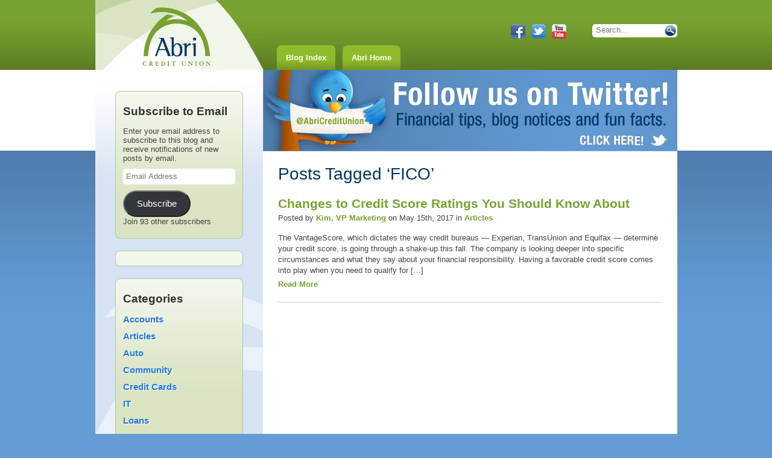

--- FILE ---
content_type: text/html; charset=UTF-8
request_url: https://blog.abricu.com/tag/fico/
body_size: 6524
content:
<!DOCTYPE html>
<html lang="en">
<head>
<meta http-equiv="Content-Type" content="text/html; charset=UTF-8" />	

<link rel="shortcut icon" href="/favicon.ico" type="image/x-icon" />
<link rel="stylesheet" href="https://blog.abricu.com/wp-content/themes/abri/style.css" type="text/css" />
<link rel="pingback" href="https://blog.abricu.com/xmlrpc.php" />
<meta name='robots' content='index, follow, max-image-preview:large, max-snippet:-1, max-video-preview:-1' />

	<!-- This site is optimized with the Yoast SEO plugin v26.7 - https://yoast.com/wordpress/plugins/seo/ -->
	<title>FICO Archives - Abri CU</title>
	<link rel="canonical" href="https://blog.abricu.com/tag/fico/" />
	<meta property="og:locale" content="en_US" />
	<meta property="og:type" content="article" />
	<meta property="og:title" content="FICO Archives - Abri CU" />
	<meta property="og:url" content="https://blog.abricu.com/tag/fico/" />
	<meta property="og:site_name" content="Abri CU" />
	<script type="application/ld+json" class="yoast-schema-graph">{"@context":"https://schema.org","@graph":[{"@type":"CollectionPage","@id":"https://blog.abricu.com/tag/fico/","url":"https://blog.abricu.com/tag/fico/","name":"FICO Archives - Abri CU","isPartOf":{"@id":"https://blog.abricu.com/#website"},"breadcrumb":{"@id":"https://blog.abricu.com/tag/fico/#breadcrumb"},"inLanguage":"en-US"},{"@type":"BreadcrumbList","@id":"https://blog.abricu.com/tag/fico/#breadcrumb","itemListElement":[{"@type":"ListItem","position":1,"name":"Home","item":"https://blog.abricu.com/"},{"@type":"ListItem","position":2,"name":"FICO"}]},{"@type":"WebSite","@id":"https://blog.abricu.com/#website","url":"https://blog.abricu.com/","name":"Abri CU","description":"Blog","potentialAction":[{"@type":"SearchAction","target":{"@type":"EntryPoint","urlTemplate":"https://blog.abricu.com/?s={search_term_string}"},"query-input":{"@type":"PropertyValueSpecification","valueRequired":true,"valueName":"search_term_string"}}],"inLanguage":"en-US"}]}</script>
	<!-- / Yoast SEO plugin. -->


<link rel='dns-prefetch' href='//ajax.googleapis.com' />
<link rel='dns-prefetch' href='//secure.gravatar.com' />
<link rel='dns-prefetch' href='//stats.wp.com' />
<link rel='dns-prefetch' href='//v0.wordpress.com' />
<link rel='dns-prefetch' href='//jetpack.wordpress.com' />
<link rel='dns-prefetch' href='//s0.wp.com' />
<link rel='dns-prefetch' href='//public-api.wordpress.com' />
<link rel='dns-prefetch' href='//0.gravatar.com' />
<link rel='dns-prefetch' href='//1.gravatar.com' />
<link rel='dns-prefetch' href='//2.gravatar.com' />
<link rel="alternate" type="application/rss+xml" title="Abri CU &raquo; Feed" href="https://blog.abricu.com/feed/" />
<link rel="alternate" type="application/rss+xml" title="Abri CU &raquo; Comments Feed" href="https://blog.abricu.com/comments/feed/" />
<script type="text/javascript" id="wpp-js" src="https://blog.abricu.com/wp-content/plugins/wordpress-popular-posts/assets/js/wpp.min.js?ver=7.3.6" data-sampling="0" data-sampling-rate="100" data-api-url="https://blog.abricu.com/wp-json/wordpress-popular-posts" data-post-id="0" data-token="16e253ad36" data-lang="0" data-debug="0"></script>
<link rel="alternate" type="application/rss+xml" title="Abri CU &raquo; FICO Tag Feed" href="https://blog.abricu.com/tag/fico/feed/" />
<style id='wp-img-auto-sizes-contain-inline-css' type='text/css'>
img:is([sizes=auto i],[sizes^="auto," i]){contain-intrinsic-size:3000px 1500px}
/*# sourceURL=wp-img-auto-sizes-contain-inline-css */
</style>
<style id='wp-emoji-styles-inline-css' type='text/css'>

	img.wp-smiley, img.emoji {
		display: inline !important;
		border: none !important;
		box-shadow: none !important;
		height: 1em !important;
		width: 1em !important;
		margin: 0 0.07em !important;
		vertical-align: -0.1em !important;
		background: none !important;
		padding: 0 !important;
	}
/*# sourceURL=wp-emoji-styles-inline-css */
</style>
<style id='wp-block-library-inline-css' type='text/css'>
:root{--wp-block-synced-color:#7a00df;--wp-block-synced-color--rgb:122,0,223;--wp-bound-block-color:var(--wp-block-synced-color);--wp-editor-canvas-background:#ddd;--wp-admin-theme-color:#007cba;--wp-admin-theme-color--rgb:0,124,186;--wp-admin-theme-color-darker-10:#006ba1;--wp-admin-theme-color-darker-10--rgb:0,107,160.5;--wp-admin-theme-color-darker-20:#005a87;--wp-admin-theme-color-darker-20--rgb:0,90,135;--wp-admin-border-width-focus:2px}@media (min-resolution:192dpi){:root{--wp-admin-border-width-focus:1.5px}}.wp-element-button{cursor:pointer}:root .has-very-light-gray-background-color{background-color:#eee}:root .has-very-dark-gray-background-color{background-color:#313131}:root .has-very-light-gray-color{color:#eee}:root .has-very-dark-gray-color{color:#313131}:root .has-vivid-green-cyan-to-vivid-cyan-blue-gradient-background{background:linear-gradient(135deg,#00d084,#0693e3)}:root .has-purple-crush-gradient-background{background:linear-gradient(135deg,#34e2e4,#4721fb 50%,#ab1dfe)}:root .has-hazy-dawn-gradient-background{background:linear-gradient(135deg,#faaca8,#dad0ec)}:root .has-subdued-olive-gradient-background{background:linear-gradient(135deg,#fafae1,#67a671)}:root .has-atomic-cream-gradient-background{background:linear-gradient(135deg,#fdd79a,#004a59)}:root .has-nightshade-gradient-background{background:linear-gradient(135deg,#330968,#31cdcf)}:root .has-midnight-gradient-background{background:linear-gradient(135deg,#020381,#2874fc)}:root{--wp--preset--font-size--normal:16px;--wp--preset--font-size--huge:42px}.has-regular-font-size{font-size:1em}.has-larger-font-size{font-size:2.625em}.has-normal-font-size{font-size:var(--wp--preset--font-size--normal)}.has-huge-font-size{font-size:var(--wp--preset--font-size--huge)}.has-text-align-center{text-align:center}.has-text-align-left{text-align:left}.has-text-align-right{text-align:right}.has-fit-text{white-space:nowrap!important}#end-resizable-editor-section{display:none}.aligncenter{clear:both}.items-justified-left{justify-content:flex-start}.items-justified-center{justify-content:center}.items-justified-right{justify-content:flex-end}.items-justified-space-between{justify-content:space-between}.screen-reader-text{border:0;clip-path:inset(50%);height:1px;margin:-1px;overflow:hidden;padding:0;position:absolute;width:1px;word-wrap:normal!important}.screen-reader-text:focus{background-color:#ddd;clip-path:none;color:#444;display:block;font-size:1em;height:auto;left:5px;line-height:normal;padding:15px 23px 14px;text-decoration:none;top:5px;width:auto;z-index:100000}html :where(.has-border-color){border-style:solid}html :where([style*=border-top-color]){border-top-style:solid}html :where([style*=border-right-color]){border-right-style:solid}html :where([style*=border-bottom-color]){border-bottom-style:solid}html :where([style*=border-left-color]){border-left-style:solid}html :where([style*=border-width]){border-style:solid}html :where([style*=border-top-width]){border-top-style:solid}html :where([style*=border-right-width]){border-right-style:solid}html :where([style*=border-bottom-width]){border-bottom-style:solid}html :where([style*=border-left-width]){border-left-style:solid}html :where(img[class*=wp-image-]){height:auto;max-width:100%}:where(figure){margin:0 0 1em}html :where(.is-position-sticky){--wp-admin--admin-bar--position-offset:var(--wp-admin--admin-bar--height,0px)}@media screen and (max-width:600px){html :where(.is-position-sticky){--wp-admin--admin-bar--position-offset:0px}}
/*wp_block_styles_on_demand_placeholder:69725b876cc06*/
/*# sourceURL=wp-block-library-inline-css */
</style>
<style id='classic-theme-styles-inline-css' type='text/css'>
/*! This file is auto-generated */
.wp-block-button__link{color:#fff;background-color:#32373c;border-radius:9999px;box-shadow:none;text-decoration:none;padding:calc(.667em + 2px) calc(1.333em + 2px);font-size:1.125em}.wp-block-file__button{background:#32373c;color:#fff;text-decoration:none}
/*# sourceURL=/wp-includes/css/classic-themes.min.css */
</style>
<link rel='stylesheet' id='wordpress-popular-posts-css-css' href='https://blog.abricu.com/wp-content/plugins/wordpress-popular-posts/assets/css/wpp.css?ver=7.3.6' type='text/css' media='all' />
<link rel='stylesheet' id='jetpack-subscriptions-css' href='https://blog.abricu.com/wp-content/plugins/jetpack/_inc/build/subscriptions/subscriptions.min.css?ver=15.4' type='text/css' media='all' />
<script type="text/javascript" src="//ajax.googleapis.com/ajax/libs/jquery/1.8.2/jquery.min.js?ver=2acf6701ac165177673681615cfd13cb" id="jquery-js"></script>
<link rel="https://api.w.org/" href="https://blog.abricu.com/wp-json/" /><link rel="alternate" title="JSON" type="application/json" href="https://blog.abricu.com/wp-json/wp/v2/tags/77" />	<style>img#wpstats{display:none}</style>
		            <style id="wpp-loading-animation-styles">@-webkit-keyframes bgslide{from{background-position-x:0}to{background-position-x:-200%}}@keyframes bgslide{from{background-position-x:0}to{background-position-x:-200%}}.wpp-widget-block-placeholder,.wpp-shortcode-placeholder{margin:0 auto;width:60px;height:3px;background:#dd3737;background:linear-gradient(90deg,#dd3737 0%,#571313 10%,#dd3737 100%);background-size:200% auto;border-radius:3px;-webkit-animation:bgslide 1s infinite linear;animation:bgslide 1s infinite linear}</style>
            </head>

<body class="clearfix">

<div id="header">
	<div class="logo">
	<a href="/"><img src="https://blog.abricu.com/wp-content/themes/abri/images/logo.png" width="279" height="116" alt=""></a>
	</div><!-- #logo -->
	<div class="header-info">
		<div class="social-search clearfix">
			<div class="search clearfix">
				<form action="" id="searchform" method="get">
					<input type="text" id="s" name="s" placeholder="Search..." value=""  />
					<input type="submit" value="Search" id="searchsubmit" />
				</form>
			</div><!-- .search -->
			<div class="social">
				<a href="http://www.facebook.com/AbriCU"><img src="https://blog.abricu.com/wp-content/themes/abri/images/icon_facebook.png"></a>
				<a href="http://twitter.com/abricreditunion"><img src="https://blog.abricu.com/wp-content/themes/abri/images/icon_twitter.png"></a>
				<a href="http://www.youtube.com/user/AbriCreditUnion"><img src="https://blog.abricu.com/wp-content/themes/abri/images/icon_youtube.png"></a>
			</div><!-- .social -->
		</div><!-- .social-search -->
		<div id="nav" class="clearfix">
	     	<div class="menu-main-menu-container"><ul id="menu-main-menu" class="menu"><li id="menu-item-4" class="menu-item menu-item-type-custom menu-item-object-custom menu-item-home menu-item-4"><a href="http://blog.abricu.com/">Blog Index</a></li>
<li id="menu-item-5" class="menu-item menu-item-type-custom menu-item-object-custom menu-item-5"><a href="https://www.abricu.com">Abri Home</a></li>
</ul></div>	   </div><!-- #nav -->
   </div><!-- .header-info -->
</div><!-- #header --> 
	
	

<div id="content" class="clearfix">

<div id="main">

<a href="http://twitter.com/abricreditunion">
<img src="https://blog.abricu.com/wp-content/themes/abri/images/twitter.png" width="687" height="135" alt="">
</a>

	<div class="page-content">

			
 			
							<h2 class="page-title">Posts Tagged &#8216;FICO&#8217;</h2>

			

					
		<div class="post" id="post-137">
			<h2><a href="https://blog.abricu.com/changes-to-credit-score-ratings-affect-your-score/">Changes to Credit Score Ratings You Should Know About</a></h2>
			<div class="meta">
	Posted by <a href="https://blog.abricu.com/author/kimmarketing/" title="Posts by Kim, VP Marketing" rel="author">Kim, VP Marketing</a> on May 15th, 2017 in <a href="https://blog.abricu.com/category/articles/">Articles</a></div>			<div class="entry">
				<p>The VantageScore, which dictates the way credit bureaus &#8212; Experian, TransUnion and Equifax &#8212; determine your credit score, is going through a shake-up this fall. The company is looking deeper into specific circumstances and what they say about your financial responsibility. Having a favorable credit score comes into play when you need to qualify for [&hellip;]</p>
			</div><!-- .entry -->
			<a href="https://blog.abricu.com/changes-to-credit-score-ratings-affect-your-score/">Read More</a>
		</div><!-- .post -->

		
		<div class="nav-previous alignleft"></div>
		<div class="nav-next alignright"></div>
	
	
	</div><!-- .page-content -->

</div><!-- end #main -->

<div id="sidebar">

    <div id="blog_subscription-2" class="widget widget_blog_subscription jetpack_subscription_widget"><h2>Subscribe to Email</h2>
			<div class="wp-block-jetpack-subscriptions__container">
			<form action="#" method="post" accept-charset="utf-8" id="subscribe-blog-blog_subscription-2"
				data-blog="87749368"
				data-post_access_level="everybody" >
									<div id="subscribe-text"><p>Enter your email address to subscribe to this blog and receive notifications of new posts by email.</p>
</div>
										<p id="subscribe-email">
						<label id="jetpack-subscribe-label"
							class="screen-reader-text"
							for="subscribe-field-blog_subscription-2">
							Email Address						</label>
						<input type="email" name="email" autocomplete="email" required="required"
																					value=""
							id="subscribe-field-blog_subscription-2"
							placeholder="Email Address"
						/>
					</p>

					<p id="subscribe-submit"
											>
						<input type="hidden" name="action" value="subscribe"/>
						<input type="hidden" name="source" value="https://blog.abricu.com/tag/fico/"/>
						<input type="hidden" name="sub-type" value="widget"/>
						<input type="hidden" name="redirect_fragment" value="subscribe-blog-blog_subscription-2"/>
						<input type="hidden" id="_wpnonce" name="_wpnonce" value="a89901123c" /><input type="hidden" name="_wp_http_referer" value="/tag/fico/" />						<button type="submit"
															class="wp-block-button__link"
																					name="jetpack_subscriptions_widget"
						>
							Subscribe						</button>
					</p>
							</form>
							<div class="wp-block-jetpack-subscriptions__subscount">
					Join 93 other subscribers				</div>
						</div>
			
</div>
<div id="wpp-2" class="widget popular-posts">

</div>
<div id="categories-2" class="widget widget_categories"><h2>Categories</h2>
			<ul>
					<li class="cat-item cat-item-5"><a href="https://blog.abricu.com/category/accounts/">Accounts</a>
</li>
	<li class="cat-item cat-item-4"><a href="https://blog.abricu.com/category/articles/">Articles</a>
</li>
	<li class="cat-item cat-item-10"><a href="https://blog.abricu.com/category/auto/">Auto</a>
</li>
	<li class="cat-item cat-item-8"><a href="https://blog.abricu.com/category/community/">Community</a>
</li>
	<li class="cat-item cat-item-6"><a href="https://blog.abricu.com/category/credit-cards/">Credit Cards</a>
</li>
	<li class="cat-item cat-item-9"><a href="https://blog.abricu.com/category/it/">IT</a>
</li>
	<li class="cat-item cat-item-3"><a href="https://blog.abricu.com/category/loans/">Loans</a>
</li>
	<li class="cat-item cat-item-1"><a href="https://blog.abricu.com/category/uncategorized/">Uncategorized</a>
</li>
			</ul>

			</div><div id="text-2" class="widget widget_text">			<div class="textwidget"><a href="http://www.facebook.com/AbriCU"><img src="/wp-content/themes/abri/images/facebook-like-ad.png"></a></div>
		</div>
</div><!-- /end #sidebar --> 
</div><!-- end #content -->

</div><!-- #content --> 

<div id="footer" class="clearfix">
	<div class="footer-info">
		<div class="footer-links">
			<a href="http://www.abricu.com/home/about">About ACU</a> | <a href="http://www.abricu.com/home/fiFiles/static/documents/privacy.pdf">Privacy</a> | <a href="https://www.abricu.com/home/home">ACU Home</a> | <a href="http://www.abricu.com/home/contactus">Contact Us</a>
		</div><!-- .footer-links -->
		<div class="footer-copy">
			&copy;2026 Abri Credit Union. All Rights Reserved.
		</div><!-- .footer-copy -->
	</div><!-- .footer-info -->
	<div class="footer-disclosures">
		<img src="https://blog.abricu.com/wp-content/themes/abri/images/asi.gif">
		<img src="https://blog.abricu.com/wp-content/themes/abri/images/ehl.gif"
	</div><!-- .footer-disclosures -->
</div><!-- #footer --> 

<script type="speculationrules">
{"prefetch":[{"source":"document","where":{"and":[{"href_matches":"/*"},{"not":{"href_matches":["/wp-*.php","/wp-admin/*","/wp-content/uploads/*","/wp-content/*","/wp-content/plugins/*","/wp-content/themes/abri/*","/*\\?(.+)"]}},{"not":{"selector_matches":"a[rel~=\"nofollow\"]"}},{"not":{"selector_matches":".no-prefetch, .no-prefetch a"}}]},"eagerness":"conservative"}]}
</script>
<script type="text/javascript" id="jetpack-stats-js-before">
/* <![CDATA[ */
_stq = window._stq || [];
_stq.push([ "view", {"v":"ext","blog":"87749368","post":"0","tz":"0","srv":"blog.abricu.com","arch_tag":"fico","arch_results":"1","j":"1:15.4"} ]);
_stq.push([ "clickTrackerInit", "87749368", "0" ]);
//# sourceURL=jetpack-stats-js-before
/* ]]> */
</script>
<script type="text/javascript" src="https://stats.wp.com/e-202604.js" id="jetpack-stats-js" defer="defer" data-wp-strategy="defer"></script>
<script id="wp-emoji-settings" type="application/json">
{"baseUrl":"https://s.w.org/images/core/emoji/17.0.2/72x72/","ext":".png","svgUrl":"https://s.w.org/images/core/emoji/17.0.2/svg/","svgExt":".svg","source":{"concatemoji":"https://blog.abricu.com/wp-includes/js/wp-emoji-release.min.js?ver=2acf6701ac165177673681615cfd13cb"}}
</script>
<script type="module">
/* <![CDATA[ */
/*! This file is auto-generated */
const a=JSON.parse(document.getElementById("wp-emoji-settings").textContent),o=(window._wpemojiSettings=a,"wpEmojiSettingsSupports"),s=["flag","emoji"];function i(e){try{var t={supportTests:e,timestamp:(new Date).valueOf()};sessionStorage.setItem(o,JSON.stringify(t))}catch(e){}}function c(e,t,n){e.clearRect(0,0,e.canvas.width,e.canvas.height),e.fillText(t,0,0);t=new Uint32Array(e.getImageData(0,0,e.canvas.width,e.canvas.height).data);e.clearRect(0,0,e.canvas.width,e.canvas.height),e.fillText(n,0,0);const a=new Uint32Array(e.getImageData(0,0,e.canvas.width,e.canvas.height).data);return t.every((e,t)=>e===a[t])}function p(e,t){e.clearRect(0,0,e.canvas.width,e.canvas.height),e.fillText(t,0,0);var n=e.getImageData(16,16,1,1);for(let e=0;e<n.data.length;e++)if(0!==n.data[e])return!1;return!0}function u(e,t,n,a){switch(t){case"flag":return n(e,"\ud83c\udff3\ufe0f\u200d\u26a7\ufe0f","\ud83c\udff3\ufe0f\u200b\u26a7\ufe0f")?!1:!n(e,"\ud83c\udde8\ud83c\uddf6","\ud83c\udde8\u200b\ud83c\uddf6")&&!n(e,"\ud83c\udff4\udb40\udc67\udb40\udc62\udb40\udc65\udb40\udc6e\udb40\udc67\udb40\udc7f","\ud83c\udff4\u200b\udb40\udc67\u200b\udb40\udc62\u200b\udb40\udc65\u200b\udb40\udc6e\u200b\udb40\udc67\u200b\udb40\udc7f");case"emoji":return!a(e,"\ud83e\u1fac8")}return!1}function f(e,t,n,a){let r;const o=(r="undefined"!=typeof WorkerGlobalScope&&self instanceof WorkerGlobalScope?new OffscreenCanvas(300,150):document.createElement("canvas")).getContext("2d",{willReadFrequently:!0}),s=(o.textBaseline="top",o.font="600 32px Arial",{});return e.forEach(e=>{s[e]=t(o,e,n,a)}),s}function r(e){var t=document.createElement("script");t.src=e,t.defer=!0,document.head.appendChild(t)}a.supports={everything:!0,everythingExceptFlag:!0},new Promise(t=>{let n=function(){try{var e=JSON.parse(sessionStorage.getItem(o));if("object"==typeof e&&"number"==typeof e.timestamp&&(new Date).valueOf()<e.timestamp+604800&&"object"==typeof e.supportTests)return e.supportTests}catch(e){}return null}();if(!n){if("undefined"!=typeof Worker&&"undefined"!=typeof OffscreenCanvas&&"undefined"!=typeof URL&&URL.createObjectURL&&"undefined"!=typeof Blob)try{var e="postMessage("+f.toString()+"("+[JSON.stringify(s),u.toString(),c.toString(),p.toString()].join(",")+"));",a=new Blob([e],{type:"text/javascript"});const r=new Worker(URL.createObjectURL(a),{name:"wpTestEmojiSupports"});return void(r.onmessage=e=>{i(n=e.data),r.terminate(),t(n)})}catch(e){}i(n=f(s,u,c,p))}t(n)}).then(e=>{for(const n in e)a.supports[n]=e[n],a.supports.everything=a.supports.everything&&a.supports[n],"flag"!==n&&(a.supports.everythingExceptFlag=a.supports.everythingExceptFlag&&a.supports[n]);var t;a.supports.everythingExceptFlag=a.supports.everythingExceptFlag&&!a.supports.flag,a.supports.everything||((t=a.source||{}).concatemoji?r(t.concatemoji):t.wpemoji&&t.twemoji&&(r(t.twemoji),r(t.wpemoji)))});
//# sourceURL=https://blog.abricu.com/wp-includes/js/wp-emoji-loader.min.js
/* ]]> */
</script>

</body>
</html>


--- FILE ---
content_type: text/css
request_url: https://blog.abricu.com/wp-content/themes/abri/style.css
body_size: 2790
content:
/*   
Theme Name: Fresh Canvas
Theme URI: http://www.lk-cs.com
Description: Lovingly made from scratch in Illinois -- WordPress v4.x
Author: Landon Miller
Author URI: http://www.lk-cs.com
Version: 5.2

---------------------------------
1. RESETS & DIAGNOSTICS
------------------------------------------*/

html, body, div, span, applet, object, iframe,
h1, h2, h3, h4, h5, h6, p, blockquote, pre,
a, abbr, acronym, address, big, cite, code,
del, dfn, em, img, ins, kbd, q, s, samp,
small, strike, strong, sub, sup, tt, var,
b, u, i, center,
dl, dt, dd, ol, ul, li,
fieldset, form, label, legend,
table, caption, tbody, tfoot, thead, tr, th, td,
article, aside, canvas, details, embed, 
figure, figcaption, footer, header, hgroup, 
menu, nav, output, ruby, section, summary,
time, mark, audio, video {
margin: 0;
padding: 0;
border: 0;
vertical-align : baseline; }

p, 
ol, 
ul { 
	margin-bottom : 1.5em; 
}

.clearfix { zoom : 1; }

.clearfix:before, 
.clearfix:after { 
	content : "\0020"; 
	display : block; 
	height : 0; 
	overflow : hidden; 
}

.clearfix:after { clear : both; }

/*-------------------------------------
GLOBAL
------------------------------------------*/

html {
	background: #659cd3 url('images/bg.png') repeat-x;
}

body { 
	width: 965px;
	margin: 0 auto;
	padding: 0;
	font-size: 13px;
	font-family: Arial, Helvetica, sans-serif;
	color: #444;
	text-align: left;
}

#header {
	height: 116px;
	overflow: hidden;
	margin: 0px auto;
	padding: 0;
}

.logo {
	width: 29%;
	float: left;
}

.header-info {
	float: right;
	width: 70%;
	padding: 40px 0 0 0;
}

.social-search {
	display: block;
}

.social {
	float: right;
	margin: 0 40px 0 0;
}

.social img {
	margin: 0 3px;
}

.search {
	float: right;
	background-color: #fff;
	width: 135px;
	padding: 2px 2px 2px 4px;
	-webkit-border-radius: 5px;
	-moz-border-radius: 5px;
	border-radius: 5px;
}

.search input[type="text"] {
	float: left;
	width: 100px;
	border: 0;
	line-height: 14px;
}

.search input[type="text"]:focus {
	outline: 0;
}

.search input[type="submit"] {
	float: right;
	border: none;
	padding: 0;
	margin: 0 0 0 6px;
	background: url("images/search_btn.png") no-repeat;
	width: 19px;
	height: 18px;
	font-size: 0px;
	text-indent: -9999px;
}

#content {
	margin: 0;
	padding: 0;
	background-image: url("images/bg-content.png");
	background-repeat: repeat-y;
}

#content input[type="submit"] {
	background-color: #1e4a72;
	border: 0;
	color: #fff;
	padding: 5px 12px;
	font-size: 13px;
	-webkit-border-radius: 5px;
	-moz-border-radius: 5px;
	border-radius: 5px;
}

#content input[type="submit"]:hover {
	cursor: pointer;
}

#main {
	float: right;
	background-color: #fff;
	width: 687px;
}

.page-content {
	padding: 20px 25px;
}

.post h1 {
	font-size: 34px;
	font-weight: bold;
	line-height: 36px;
	padding: 0 20px 5px 0;
}

.post h2 a {
	color: #78A22F;
	font-weight: bold;
	text-decoration: none;
	font-size: 21px;
	transition: color 0.2s ease-out 0s;
}

.post h2 a:hover {
	color: #043867;
}

.post {
	font-size: 13px;
	line-height: 18px;
	margin: 0 0 20px 0;
	padding: 0 0 20px 0;
	border-bottom: 1px solid #ccc;
}

.post p:last-of-type {
	margin: 0;
}

.entry {
	margin: 15px 0 5px 0;
}

.post a, 
.post a:active, 
.post a:visited { 
	color: #78A22F;
	text-decoration: none;
	font-weight: bold;
	transition: color 0.2s ease-out 0s;
}

.post a:hover { 
	color: #043867;
}

#sidebar {
	width: 278px;
	min-height: 1000px;
	padding: 35px 0 0 0;
	background-image: url("images/bg-sidebar.jpg");
	background-position: top center;
	background-repeat: no-repeat;
}

#sidebar h2 {
	font-size: 19px;
	font-weight: 700;
	line-height: 21px;
	margin: 10px 0 15px 0;
	padding: 0;
}

#sidebar .widget_categories,
#sidebar .popular-posts,
#sidebar .jetpack_subscription_widget {
	width: 186px;
	padding: 12px;
	margin: 0 auto 20px auto;
	background: #dbe5c5 url("images/mod-bg.jpg") repeat-x;
	border: 1px solid #b0c8a0;
	-webkit-border-radius: 8px;
	-moz-border-radius: 8px;
	border-radius: 8px;
}

#sidebar .jetpack_subscription_widget p {
	margin: 0;
}

#sidebar .jetpack_subscription_widget {
	padding: 12px 12px 20px 12px;
}

#content #subscribe-email input[type="email"] {
	margin: 10px 0 10px 0;
	padding: 4px 5px;
	font-size: 13px;
	line-height: 18px;
	border: 0;
	-webkit-border-radius: 5px;
	-moz-border-radius: 5px;
	border-radius: 5px;
}

#sidebar .wpp-views {
	font-size: 11px;
}

#sidebar .widget_categories a,
#sidebar .popular-posts a {
	color: #2479e0;
	font-size: 15px;
	line-height: 18px;
	font-weight: bold;
	text-decoration: none;
	text-shadow: 1px 1px 0px rgba(255, 255, 255, 0.8);
}

#sidebar .widget_categories ul,
#sidebar .popular-posts ul {
	list-style-type: none;
	margin: 0;
	padding: 0;
}

#sidebar .widget_categories ul li,
#sidebar .popular-posts ul li {
	list-style-type: none;
	margin: 0 0 10px 0;
}

#text-2 {
	text-align: center;
	margin: 15px 0 0 5px;
}

#footer {
	margin: 0 auto;
	padding: 15px 25px 20px 25px;
	color: #fff;
	font-size: 12px;
}

#footer a, 
#footer a:active, 
#footer a:visited { 
	color: #fff;
	font-weight: bold;
	text-decoration: none; 
}

#footer a:hover { 
	color: #fff; 
	text-decoration: underline; 
}

.footer-info {
	float: left;
	with: 50%;
}

.footer-copy {
	margin: 15px 0 0 0;
}

.footer-disclosures {
	float: right;
	width: 50%;
	text-align: right;
}

.footer-disclosures img {
	margin: 0 5px;
}

/*-------------------------------------
 NAVIGATION
------------------------------------------*/

#nav {
	height: 41px;
	margin: 8px 0 0 0;
}

#nav ul {
	list-style-type: none;
	margin: 0;
	padding: 0;
}

#nav ul li {
	float: left;
	margin: 0 0 0 12px;
	padding: 0;
	line-height: 41px;
}

#nav ul li a {
	display: block;
	padding: 0 15px;
	background: #769a23 url("images/bg-green.png") repeat-x;
	color: #fff;
	font-weight: bold;
	text-decoration: none;
	-webkit-border-radius: 8px 8px 0 0;
	-moz-border-radius: 8px 8px 0 0;
	border-radius: 8px 8px 0 0;
}

#nav ul li a:hover,
#nav ul li.current-menu-item a {
	background: #fff url("images/bg-white.png") repeat-x;
	color: #043867;
}
	
/*-------------------------------------
4. HEADINGS
------------------------------------------*/

h1 {
	margin: 0 0 0 0;
	padding: 0 0 0 0;	
	font-size: 21px;
	font-weight: normal;
	color: #333;
}

h2 {
	margin: 0 0 0 0;
	padding: 0 0 0 0;	
	line-height: 1.5em;	
	font-size: 18px;
	font-weight: normal;
	color: #333;
}

h2.page-title {
	color: #003768;
	margin: 0 0 20px 0;
	font-size: 28px;
	font-weight: normal;
	line-height: 30px;
}

h3 {
	margin: 0 0 0 0;
	padding: 0 0 0 0;		
	font-size: 16px;
	font-weight: normal;
	color: #333;
}

/*-------------------------------------
LINKS
------------------------------------------*/

a, a:active, a:visited { 
	color: #78A22F;
	text-decoration: none;
	font-weight: bold;
	transition: color 0.2s ease-out 0s;
}

a:hover { color: #043867; }


/*-------------------------------------
LISTS
------------------------------------------*/

#main ul {
	margin: 0 0 1.5em 0;
	padding: 0;
	line-height:1.4em;
}

#main ul li {
	margin: 0 0 0.25em 15px;
	padding: 0;
}

#main ol {
	margin: 0 0 1.5em 0;
	padding: 0;
	line-height: 1.4em;
}

#main ol li {
	margin: 0 0 0.25em 30px;
	padding: 0;
}

label.error { 
	display: block;
	color: red;                              
	font-size: 11px; 
	font-weight: bold;
}

/*-------------------------------------
9. CORE
------------------------------------------*/

.alignnone {
    margin: 5px 20px 20px 0;
}

.aligncenter, div.aligncenter {
    display:block;
    margin: 5px auto 5px auto;
}

.alignright {
    float:right;
    margin: 5px 0 20px 20px;
}

.alignleft {
    float:left;
    margin: 5px 20px 20px 0;
}

.aligncenter {
    display: block;
    margin: 5px auto 5px auto;
}

a img.alignright {
    float:right;
    margin: 5px 0 20px 20px;
}

a img.alignnone {
    margin: 5px 20px 20px 0;
}

a img.alignleft {
    float:left;
    margin: 5px 20px 20px 0;
}

a img.aligncenter {
    display: block;
    margin-left: auto;
    margin-right: auto
}

.wp-caption {
    background: #fff;
    border: 1px solid #f0f0f0;
    max-width: 96%; 
    padding: 5px 3px 10px;
    text-align: center;
}

.wp-caption.alignnone {
    margin: 5px 20px 20px 0;
}

.wp-caption.alignleft {
    margin: 5px 20px 20px 0;
}

.wp-caption.alignright {
    margin: 5px 0 20px 20px;
}

.wp-caption img {
    border: 0 none;
    height: auto;
    margin:0;
    max-width: 98.5%;
    padding:0;
    width: auto;
}

.wp-caption p.wp-caption-text {
    font-size:11px;
    line-height:17px;
    margin:0;
    padding:0 4px 5px;
}

#main ol.commentlist li {
	margin: 0 0 0 0;
}

ol.commentlist { list-style: none; }
ol.commentlist li { }
ol.commentlist li.alt { }
ol.commentlist li.bypostauthor { }
ol.commentlist li.byuser { }
ol.commentlist li.comment-author-admin { }
ol.commentlist li.comment { border-bottom: 1px solid #ccc; }
ol.commentlist li.comment div.comment-author { }
ol.commentlist li.comment div.vcard { }
ol.commentlist li.comment div.vcard cite.fn { font-style: normal; }
ol.commentlist li.comment div.vcard cite.fn a.url { }
ol.commentlist li.comment div.vcard img.avatar { float:right; margin: 0 0 10px 10px; }
ol.commentlist li.comment div.vcard img.avatar-32 { }
ol.commentlist li.comment div.vcard img.photo { }
ol.commentlist li.comment div.vcard span.says { }
ol.commentlist li.comment div.commentmetadata { }
ol.commentlist li.comment div.comment-meta { font-size: 12px; }
ol.commentlist li.comment div.comment-meta a { color: #333; }
ol.commentlist li.comment p { }
ol.commentlist li.comment ul { }
ol.commentlist li.comment div.reply { font-size: 11px; }
ol.commentlist li.comment div.reply a { font-weight: bold; }
ol.commentlist li.comment ul.children { list-style: none; margin: 10px 0 0; }
ol.commentlist li.comment ul.children li { }
ol.commentlist li.comment ul.children li.alt { }
ol.commentlist li.comment ul.children li.bypostauthor { }
ol.commentlist li.comment ul.children li.byuser { }
ol.commentlist li.comment ul.children li.comment { }
ol.commentlist li.comment ul.children li.comment-author-admin { }
ol.commentlist li.comment ul.children li.depth-2 { border-left: 5px solid #555; margin: 0 0 10px 0px; }
ol.commentlist li.comment ul.children li.depth-3 { border-left: 5px solid #999; margin: 0 0 10px 0px; }
ol.commentlist li.comment ul.children li.depth-4 { border-left: 5px solid #bbb; margin: 0 0 10px 0px; }
ol.commentlist li.comment ul.children li.depth-5 { }
ol.commentlist li.comment ul.children li.odd { }
ol.commentlist li.even { background: #fff; }
ol.commentlist li.odd { background: #f6f6f6; }
ol.commentlist li.parent { border-left: 5px solid #111; }
ol.commentlist li.thread-alt { }
ol.commentlist li.thread-even { }
ol.commentlist li.thread-odd { }

#respond h2 {
	margin: 0 0 15px 0;
}

#commentform p {
	margin: 0;
}

#commentform textarea {
	border: 1px solid #ccc;
}

#commentform input[type="submit"] {
	margin: 5px 0 0px 0;
}

#commentform div {
	margin: 0 0 5px 0;
}

#commentform p.logged-in {
	margin: 0 0 10px 0;
}


#commentform br {
	display: none;
}

#commentform p.cptch_block {
	display: block;
	margin: 10px 0;
}

.sharedaddy {
	margin: 10px 0 0 0;
}

#content div.sharedaddy h3.sd-title::before {
	border: 0;
}

.wpp-list li {
	clear: none !important;
}